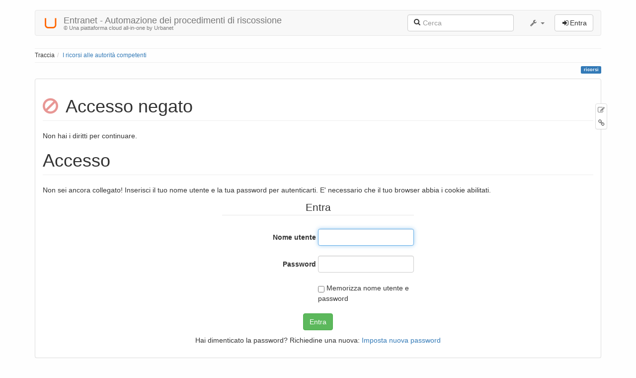

--- FILE ---
content_type: text/html; charset=utf-8
request_url: http://www.entranet.it/doku.php?id=ricorsi
body_size: 14254
content:
<!DOCTYPE html>
<html xmlns="http://www.w3.org/1999/xhtml" xml:lang="it"
  lang="it" dir="ltr" class="no-js">
<head>
  <meta charset="UTF-8" />
  <meta http-equiv="X-UA-Compatible" content="IE=edge" />
  <title>I ricorsi alle autorità competenti [Entranet - Automazione dei procedimenti di riscossione]</title>
  <script>(function(H){H.className=H.className.replace(/\bno-js\b/,'js')})(document.documentElement)</script>
  <meta name="viewport" content="width=device-width,initial-scale=1" />
  <link rel="shortcut icon" href="/lib/tpl/bootstrap3/images/favicon.ico" />
<link rel="apple-touch-icon" href="/lib/tpl/bootstrap3/images/apple-touch-icon.png" />
    <meta name="generator" content="DokuWiki"/>
<meta name="robots" content="noindex,nofollow"/>
<meta name="description" content="I ricorsi alle autorità competenti  Il ricorso giurisdizionale al Giudice di pace  Entro trenta giorni dalla notificazione della ingiunzione, il debitore può contro di questa produrre ricorso od opposizione avanti il conciliatore o il pretore, o il tribunale del luogo, in cui ha sede l'ufficio emittente, secondo la rispettiva competenza, a"/>
<link type="text/css" rel="stylesheet" href="/lib/tpl/bootstrap3/assets/font-awesome/css/font-awesome.min.css"/>
<link type="text/css" rel="stylesheet" href="/lib/tpl/bootstrap3/assets/bootstrap/default/bootstrap.min.css"/>
<link rel="search" type="application/opensearchdescription+xml" href="/lib/exe/opensearch.php" title="Entranet - Automazione dei procedimenti di riscossione"/>
<link rel="start" href="/"/>
<link rel="contents" href="/doku.php?id=ricorsi&amp;do=index" title="Indice"/>
<link rel="alternate" type="application/rss+xml" title="Ultime modifiche" href="/feed.php"/>
<link rel="alternate" type="application/rss+xml" title="Namespace corrente" href="/feed.php?mode=list&amp;ns="/>
<link rel="alternate" type="text/html" title="HTML" href="/doku.php?do=export_xhtml&amp;id=ricorsi"/>
<link rel="alternate" type="text/plain" title="Marcatura wiki" href="/doku.php?do=export_raw&amp;id=ricorsi"/>
<link rel="stylesheet" type="text/css" href="/lib/exe/css.php?t=bootstrap3&amp;tseed=c8d31e54ce2ff5716b51c94f08284eda"/>
<!--[if gte IE 9]><!-->
<script type="text/javascript">/*<![CDATA[*/var NS='';var JSINFO = {"id":"ricorsi","namespace":"","bootstrap3":{"mode":"denied","toc":[],"config":{"collapsibleSections":0,"fixedTopNavbar":0,"showSemanticPopup":0,"sidebarOnNavbar":0,"tagsOnTop":1,"tocAffix":1,"tocCollapseOnScroll":1,"tocCollapsed":0,"tocLayout":"default","useAnchorJS":1}}};
/*!]]>*/</script>
<script type="text/javascript" charset="utf-8" src="/lib/exe/jquery.php?tseed=23f888679b4f1dc26eef34902aca964f"></script>
<script type="text/javascript" charset="utf-8" src="/lib/exe/js.php?t=bootstrap3&amp;tseed=c8d31e54ce2ff5716b51c94f08284eda"></script>
<script type="text/javascript" src="/lib/tpl/bootstrap3/assets/bootstrap/js/bootstrap.min.js"></script>
<script type="text/javascript" src="/lib/tpl/bootstrap3/assets/anchorjs/anchor.min.js"></script>
<script type="text/javascript" src="/lib/tpl/bootstrap3/assets/typeahead/bootstrap3-typeahead.min.js"></script>
<!--<![endif]-->
<style type="text/css">@media screen { body { margin-top: 20px; }  #dw__toc.affix { top: 10px; position: fixed !important; }  #dw__toc .nav .nav .nav { display: none; } }</style>
  <!-- Google Analytics -->
<script type="text/javascript">
window.ga=window.ga||function(){(ga.q=ga.q||[]).push(arguments)};ga.l=+new Date;
ga("create", "UA-1052662-28", "auto");
ga("send", "pageview");
</script>
<script type="text/javascript" async src="//www.google-analytics.com/analytics.js"></script>
<!-- End Google Analytics -->
  <!--[if lt IE 9]>
  <script type="text/javascript" src="https://oss.maxcdn.com/html5shiv/3.7.2/html5shiv.min.js"></script>
  <script type="text/javascript" src="https://oss.maxcdn.com/respond/1.4.2/respond.min.js"></script>
  <![endif]-->
</head>
<body class="default dokuwiki mode_denied tpl_bootstrap3 dw-page-on-panel" data-page-id="ricorsi">

  <header id="dokuwiki__header" class="dokuwiki container">
    <nav id="dw__navbar" class="navbar navbar-default" role="navigation">

  <div class="container-fluid">

    <div class="navbar-header">

      <button class="navbar-toggle" type="button" data-toggle="collapse" data-target=".navbar-collapse">
        <span class="icon-bar"></span>
        <span class="icon-bar"></span>
        <span class="icon-bar"></span>
      </button>

      <a href="/doku.php?id=start"  accesskey="h" title="[H]" class="navbar-brand"><img src="/lib/exe/fetch.php?media=wiki:logo.png" alt="Entranet - Automazione dei procedimenti di riscossione" class="pull-left dw-logo-tagline" id="dw__logo" height="32" style="margin-top:-5px" /> <span id="dw__title" style="margin-top:-5px">Entranet - Automazione dei procedimenti di riscossione<span id="dw__tagline">© Una piattaforma cloud all-in-one by Urbanet</span></span></a>
    </div>

    <div class="collapse navbar-collapse">

      
            
      
      <div class="navbar-right" id="dw__navbar_items">

        <form action="/doku.php?id=start" accept-charset="utf-8" class="navbar-form navbar-left search" id="dw__search" method="get" role="search"><div class="no"><input id="qsearch" autocomplete="off" type="search" placeholder="Cerca" accesskey="f" name="id" class="form-control" title="[F]" /><button type="submit" title="Cerca"><i class="fa fa-fw fa-search"></i></button><input type="hidden" name="do" value="search" /></div></form>
        
<ul class="nav navbar-nav dw-action-icon" id="dw__tools">


  <li class="dropdown">

    <a href="" class="dropdown-toggle" data-target="#" data-toggle="dropdown" title="" role="button" aria-haspopup="true" aria-expanded="false">
      <i class="fa fa-fw fa-wrench"></i> <span class="hidden-lg hidden-md hidden-sm">Strumenti</span> <span class="caret"></span>
    </a>

    <ul class="dropdown-menu tools" role="menu">
    
      <li class="dropdown-header">
        <i class="fa fa-fw fa-cubes"></i> Strumenti Sito      </li>
      <li><a href="/doku.php?id=ricorsi&amp;do=media&amp;ns="  class="action media" rel="nofollow" title="Gestore Media">Gestore Media</a></li><li><a href="/doku.php?id=ricorsi&amp;do=index"  class="action index" accesskey="x" rel="nofollow" title="Indice [X]">Indice</a></li>
            <li class="divider" role="separator"></li>
      
    
      <li class="dropdown-header">
        <i class="fa fa-fw fa-file"></i> Strumenti Pagina      </li>
      <li><a href="/doku.php?id=ricorsi&amp;do="  class="action show" accesskey="v" rel="nofollow" title="Mostra pagina [V]">Modifica questa pagina</a></li><li><a href="/doku.php?id=ricorsi&amp;do=backlink"  class="action backlink" rel="nofollow" title="Puntano qui">Puntano qui</a></li><li><a href="#dokuwiki__top"  class="action top" accesskey="t" rel="nofollow" title="Torna su [T]">Torna su</a></li>
      
        </ul>
  </li>


</ul>


        <ul class="nav navbar-nav">

          
          
                    <li>
            <span class="dw__actions dw-action-icon">
              <a href="/doku.php?id=ricorsi&amp;do=login&amp;sectok="  class="action btn btn-default navbar-btn login" rel="nofollow" title="Entra"><span class="">Entra</span></a>            </span>
          </li>
          
        </ul>

        
        

      </div>

    </div>
  </div>
</nav>

  </header>

  <div id="dokuwiki__top" class="dokuwiki container">

    <div id="dokuwiki__pageheader">

      
      <nav id="dw__breadcrumbs" class="small">

  <hr/>

  
    <div class="dw__breadcrumbs hidden-print">
    <ol class="breadcrumb"><li>Traccia</li><li class="active"><a href="/doku.php?id=ricorsi"  title="ricorsi">I ricorsi alle autorità competenti</a></li></ol>  </div>
  
  <hr/>

</nav>

      <p class="pageId text-right small">
        <span class="label label-primary">ricorsi</span>      </p>

      <div id="dw__msgarea" class="small">
              </div>

    </div>

    <main class="main row" role="main">

      
      <article id="dokuwiki__content" class="container" itemscope itemtype="http://schema.org/Article" itemref="dw__license">

        
<nav id="dw__pagetools" class="hidden-print">
  <div class="tools panel panel-default pull-right tools-animation">
    <ul class="nav nav-stacked nav-pills">
      <li><a href="/doku.php?id=ricorsi&amp;do="  class="action text-muted show" accesskey="v" rel="nofollow" title="Mostra pagina [V]"><i class="fa fa-fw fa-pencil-square-o"></i><span class="sr-only"> Modifica questa pagina</span></a></li><li><a href="/doku.php?id=ricorsi&amp;do=backlink"  class="action text-muted backlink" rel="nofollow" title="Puntano qui"><i class="fa fa-fw fa-link"></i><span class="sr-only"> Puntano qui</span></a></li>    </ul>
  </div>
</nav>

        <div class="panel panel-default" itemprop="articleBody">
          <div class="page panel-body">

            <div class="dw-content-page "><!-- CONTENT --><div class="dw-content">
<h1 class="sectionedit1 page-header" id="accesso_negato">Accesso negato</h1>
<div class="level1">

<p>
Non hai i diritti per continuare.
</p>

</div>

<h1 class="sectionedit1 page-header" id="accesso">Accesso</h1>
<div class="level1">

<p>
Non sei ancora collegato! Inserisci il tuo nome utente e la tua password per autenticarti. E&#039; necessario che il tuo browser abbia i cookie abilitati.
</p>

</div>
<div class="centeralign">
<form id="dw__login" method="post" action="" accept-charset="utf-8" class=" form-inline"><div class="no">
<input type="hidden" name="sectok" value="" /><input type="hidden" name="id" value="ricorsi" /><input type="hidden" name="do" value="login" /><fieldset ><legend>Entra</legend>
<label class="block control-label" for="focus__this"><span>Nome utente</span> <input type="text" id="focus__this" name="u" class="edit form-control" /></label><br />
<label class="block control-label"><span>Password</span> <input type="password" name="p" class="edit form-control" /></label><br />
<label class="simple control-label" for="remember__me"><input type="checkbox" id="remember__me" name="r" value="1" class=" checkbox-inline" /> <span>Memorizza nome utente e password</span></label>
<button type="submit" class=" btn btn-default btn btn-success">Entra</button>
</fieldset>
<p>Hai dimenticato la password? Richiedine una nuova: <a href="/doku.php?id=ricorsi&amp;do=resendpwd"  class="action resendpwd" rel="nofollow" title="Imposta nuova password">Imposta nuova password</a></p></div></form>
</div>

</div><!-- /CONTENT --></div>
          </div>
        </div>

        <div class="small text-right">

          
          
        </div>

      </article>

      
    </main>

    <footer id="dw__footer" class="navbar navbar-default">
  <div class="container">

    <div class="small navbar-text">

            <div class="footer-dw-title">
        <div class="media">
          <div class="media-left">
            <img src="/lib/exe/fetch.php?media=wiki:logo.png" alt="Entranet - Automazione dei procedimenti di riscossione" class="media-object" style="width:32px" />
          </div>
          <div class="media-body">
            <h4 class="media-heading">Entranet - Automazione dei procedimenti di riscossione</h4>
            <p>
              <span class="dw__tagline">© Una piattaforma cloud all-in-one by Urbanet</span>            </p>
          </div>
        </div>
        <p>&nbsp;</p>
      </div>
      
      
      <div class="footer-license row">

        <div class="col-sm-6">
                    <p>
            <a href="http://creativecommons.org/licenses/by-nc/4.0/" title="CC Attribution-Noncommercial 4.0 International" target="" itemscope itemtype="http://schema.org/CreativeWork" itemprop="license" rel="license" class="license"><img src="/lib/tpl/bootstrap3/images/license/cc.png" width="24" height="24" alt="cc" /> <img src="/lib/tpl/bootstrap3/images/license/by.png" width="24" height="24" alt="by" /> <img src="/lib/tpl/bootstrap3/images/license/nc.png" width="24" height="24" alt="nc" /> </a>          </p>
          <p class="small">
            Ad eccezione da dove è diversamente indicato, il contenuto di questo wiki è soggetto alla seguente licenza:<br/><a href="http://creativecommons.org/licenses/by-nc/4.0/" title="CC Attribution-Noncommercial 4.0 International" target="" itemscope itemtype="http://schema.org/CreativeWork" itemprop="license" rel="license" class="license">CC Attribution-Noncommercial 4.0 International</a>          </p>
                  </div>

        <div class="col-sm-6">
                    <ul id="dw__badges" class="list-inline text-right hidden-print">

  <li>
    <a href="https://www.dokuwiki.org/template:bootstrap3" title="Bootstrap template for DokuWiki" target="">
      <img src="/lib/tpl/bootstrap3/images/bootstrap.png" width="20" alt="Bootstrap template for DokuWiki" />
    </a>
  </li>

  <li>
    <a href="https://www.php.net" title="Powered by PHP" target="">
      <img src="/lib/tpl/bootstrap3/images/php.png" width="20" alt="Powered by PHP" />
    </a>
  </li>

  <li>
    <a href="http://validator.w3.org/check/referer" title="Valid HTML5" target="">
      <img src="/lib/tpl/bootstrap3/images/html5.png" width="20" alt="Valid HTML5" />
    </a>
  </li>

  <li>
    <a href="http://jigsaw.w3.org/css-validator/check/referer?profile=css3" title="Valid CSS" target="">
      <img src="/lib/tpl/bootstrap3/images/css3.png" width="20" alt="Valid CSS" />
    </a>
  </li>

  <li>
    <a href="https://www.dokuwiki.org/" title="Driven by DokuWiki" target="">
      <img src="/lib/tpl/bootstrap3/images/logo.png" width="20" alt="Driven by DokuWiki" />
    </a>
  </li>

</ul>
                  </div>

      </div>

    </div>

  </div>
</footer>
<img src="/lib/exe/indexer.php?id=ricorsi&amp;1769100217" width="2" height="1" alt="" />
    <a href="#dokuwiki__top" class="back-to-top hidden-print btn btn-default btn-sm" title="salta al contenuto" accesskey="t"><i class="fa fa-chevron-up"></i></a>

    <div id="screen__mode">      <span class="visible-xs-block"></span>
      <span class="visible-sm-block"></span>
      <span class="visible-md-block"></span>
      <span class="visible-lg-block"></span>
    </div>

  </div>

</body>
</html>


--- FILE ---
content_type: text/plain
request_url: https://www.google-analytics.com/j/collect?v=1&_v=j102&a=873025979&t=pageview&_s=1&dl=http%3A%2F%2Fwww.entranet.it%2Fdoku.php%3Fid%3Dricorsi&ul=en-us%40posix&dt=I%20ricorsi%20alle%20autorit%C3%A0%20competenti%20%5BEntranet%20-%20Automazione%20dei%20procedimenti%20di%20riscossione%5D&sr=1280x720&vp=1280x720&_u=IEBAAEABAAAAACAAI~&jid=1427304161&gjid=1959347499&cid=1908276642.1769100219&tid=UA-1052662-28&_gid=404574774.1769100219&_r=1&_slc=1&z=144561802
body_size: -285
content:
2,cG-R0F57S4R3G